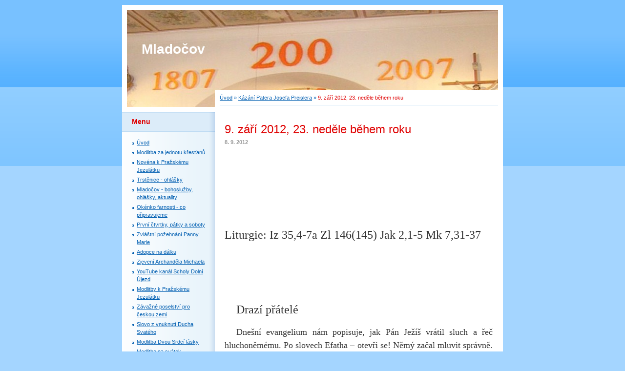

--- FILE ---
content_type: text/html; charset=UTF-8
request_url: https://www.farnostmladocov.cz/clanky/kazani-patera-josefa-preislera/9.-zari-2012------------23.-nedele-behem-roku.html
body_size: 8692
content:
<?xml version="1.0" encoding="utf-8"?>
<!DOCTYPE html PUBLIC "-//W3C//DTD XHTML 1.0 Transitional//EN" "http://www.w3.org/TR/xhtml1/DTD/xhtml1-transitional.dtd">
<html lang="cs" xml:lang="cs" xmlns="http://www.w3.org/1999/xhtml" >

      <head>

        <meta http-equiv="content-type" content="text/html; charset=utf-8" />
        <meta name="description" content="farnost Mladočov, vikariát litomyšlský, diecése královehradecká, administrátor P. Jiří Štorek SDB" />
        <meta name="keywords" content="farnost,Mladočov,církev římskokatolická,Poříčí,Litomyšl,Desná,Budislav,Chotěnov,Jarošov,Horní Újezd,Cikov,Zrnětín,Olšany" />
        <meta name="robots" content="all,follow" />
        <meta name="author" content="www.farnostmladocov.cz" />
        <meta name="viewport" content="width=device-width, initial-scale=1">
        
        <title>
            Mladočov - Kázání Patera Josefa Preislera - 9. září 2012,           23. neděle během roku
        </title>
        <link rel="stylesheet" href="https://s3a.estranky.cz/css/d1000000011.css?nc=1752223917" type="text/css" /><style type="text/css">@media screen, projection {
	#header .inner_frame{background: #3aa8f4 url(/img/ulogo.2.jpeg) top left no-repeat;}
}</style>
<link rel="stylesheet" href="//code.jquery.com/ui/1.12.1/themes/base/jquery-ui.css">
<script src="//code.jquery.com/jquery-1.12.4.js"></script>
<script src="//code.jquery.com/ui/1.12.1/jquery-ui.js"></script>
<script type="text/javascript" src="https://s3c.estranky.cz/js/ui.js?nc=1" id="index_script" ></script>
			<script type="text/javascript">
				dataLayer = [{
					'subscription': 'true',
				}];
			</script>
			
    </head>
    <body class="">
        <!-- Wrapping the whole page, may have fixed or fluid width -->
        <div id="whole-page">

            

            <!-- Because of the matter of accessibility (text browsers,
            voice readers) we include a link leading to the page content and
            navigation } you'll probably want to hide them using display: none
            in your stylesheet -->

            <a href="#articles" class="accessibility-links">Jdi na obsah</a>
            <a href="#navigation" class="accessibility-links">Jdi na menu</a>

            <!-- We'll fill the document using horizontal rules thus separating
            the logical chunks of the document apart -->
            <hr />

            

			<!-- block for skyscraper and rectangle  -->
            <div id="sticky-box">
                <div id="sky-scraper-block">
                    
                    
                </div>
            </div>
            <!-- block for skyscraper and rectangle  -->

            <!-- Wrapping the document's visible part -->
            <div id="document">
                <div id="in-document">
                    
                    <!-- Hamburger icon -->
                    <button type="button" class="menu-toggle" onclick="menuToggle()" id="menu-toggle">
                    	<span></span>
                    	<span></span>
                    	<span></span>
                    </button>

                    <!-- header -->
  <div id="header">
     <div class="inner_frame">
        <!-- This construction allows easy image replacement -->
        <h1 class="head-left">
  <a href="https://www.farnostmladocov.cz/" title="Mladočov" style="color: 993300;">Mladočov</a>
  <span title="Mladočov">
  </span>
</h1>
        <div id="header-decoration" class="decoration">
        </div>
     </div>
  </div>
<!-- /header -->


                    <!-- Possible clearing elements (more through the document) -->
                    <div id="clear1" class="clear">
                        &nbsp;
                    </div>
                    <hr />

                    <!-- body of the page -->
                    <div id="body">

                        <!-- main page content -->
                        <div id="content">
                            <!-- Breadcrumb navigation -->
<div id="breadcrumb-nav">
  <a href="/">Úvod</a> &raquo; <a href="/clanky/kazani-patera-josefa-preislera/">Kázání Patera Josefa Preislera</a> &raquo; <span>9. září 2012,           23. neděle během roku</span>
</div>
<hr />

                            <!-- Article -->
  <div class="article">
    <!-- With headline can be done anything (i.e. image replacement) -->
<h2>
  <span class="span-a-title">9. září 2012,           23. neděle během roku</span>
  <span class="decoration" title="9. září 2012,           23. neděle během roku">
  </span></h2>

    
    
    <!-- Text of the article -->
    <div class="first">
  <strong class="date">
    8. 9. 2012</strong>
</div>

    <div class="editor-area">
  <p class="MsoNormal" style="margin: 0cm 0cm 0pt; text-indent: 18pt; text-align: justify">&nbsp;</p>
<o:p><span style="font-size: x-large"><font face="Times New Roman"><font face="Candara"><font face="Candara">
<p><o:p></o:p>&nbsp;</p>
<p><o:p>&nbsp;</o:p><span style="font-size: large">&nbsp;&nbsp;</span>
<p>&nbsp;</p>
</p>
<p><font face="Times New Roman"><font face="Candara"><font face="Candara"><span style="font-family: Candara; mso-fareast-font-family: 'Times New Roman'; mso-bidi-font-family: Candara; mso-ansi-language: CS; mso-fareast-language: CS; mso-bidi-language: AR-SA">Liturgie: Iz 35,4-7a </span><span style="font-family: Candara; mso-fareast-font-family: 'Times New Roman'; mso-bidi-font-family: Candara; mso-ansi-language: CS; mso-fareast-language: CS; mso-bidi-language: AR-SA">Zl 146(145) </span><span style="font-family: Candara; mso-fareast-font-family: 'Times New Roman'; mso-bidi-font-family: Candara; mso-ansi-language: CS; mso-fareast-language: CS; mso-bidi-language: AR-SA">Jak 2,1-5 Mk 7,31-37</span></font></font></font></p>
<p>&nbsp;</p>
<p>&nbsp;</p>
</font></font></font></span><span style="font-size: xx-large"><font face="Times New Roman"><font face="Candara" size="1"><font face="Candara" size="1">
<p class="MsoNormal" style="margin: 0cm 0cm 0pt; text-indent: 18pt; text-align: justify">&nbsp;</p>
<p class="MsoNormal" style="margin: 0cm 0cm 0pt; text-indent: 18pt; text-align: justify"><span style="font-size: x-large"><span style=""><font face="Times New Roman">Drazí přátelé</font></span></span></p>
<p class="MsoNormal" style="margin: 0cm 0cm 0pt; text-indent: 18pt; text-align: justify">&nbsp;</p>
<p class="MsoNormal" style="margin: 0cm 0cm 0pt; text-indent: 18pt; text-align: justify"><span style="font-size: large"><font face="Times New Roman">Dnešní evangelium nám popisuje, jak Pán Ježíš vrátil sluch a&nbsp;řeč hluchoněmému. Po slovech Efatha &ndash; otevři se! Němý začal mluvit správně. Můžeme tomu rozumět ve dvojím smyslu: Buď doslovně, že nekoktal, nešišlal, ale mluvil správně jako jiní lidé. &ndash; Nebo nepoužíval jazyk ke hříchu, ale mluvil co je správné, pravdivé a čestné. </font></span></p>
<p class="MsoNormal" style="margin: 0cm 0cm 0pt; text-indent: 18pt; text-align: justify"><span style="font-size: large"><font face="Times New Roman">Zamysleme se dnes nad tím, co znamená správně mluvit. Můžeme říci, že slovo je opravdu mocný nástroj. Když do něho vložíš obsah, stává se mocí, která ve formě řeči nebo kázání dovede uchvátit, rozohnit a&nbsp;přivést člověka k&nbsp;velkým věcem a&nbsp;vznešeným ideálům. </font></span></p>
<p class="MsoNormal" style="margin: 0cm 0cm 0pt; text-indent: 18pt; text-align: justify"><span style="font-size: large"><font face="Times New Roman">Slovo &bdquo;řeč&ldquo; je mečem ducha, který proniká k&nbsp;velkým věcem a&nbsp;vznešeným ideálům. Slovo je mečem ducha, který proniká do největší hloubky srdce. Dobré slovo dokáže pozvednout, kdežto zlé dokáže degradovat a&nbsp;pustošit. Vzpomeňme jak krásné ovoce přineslo křesťanství.</font></span></p>
<p class="MsoNormal" style="margin: 0cm 0cm 0pt; text-indent: 18pt; text-align: justify"><span style="font-size: large"><font face="Times New Roman">Pán Ježíš mluveným slovem získával posluchače pro svoje učení, slovem je rozřešoval, slovem je uzdravoval z&nbsp;nemocí. </font></span></p>
<p class="MsoNormal" style="margin: 0cm 0cm 0pt; text-indent: 18pt; text-align: justify"><span style="font-size: large"><font face="Times New Roman">Apoštolové a&nbsp;všichni misionáři živým slovem získávali ovečky pro Kristův ovčinec. V&nbsp;naší krásné Cyrilometodějské písni zpíváme: &bdquo;Zaznělo nám slovo pravdy věčné ústy Soluňanů před věky, podnes v&nbsp;lahodě zní nekonečné.&ldquo; Ano, správně použité slovo se stává velmocí, opravdovým mečem ducha. Přináší požehnání a&nbsp;štěstí jednotlivcům i&nbsp;celé společnosti. </font></span></p>
<p class="MsoNormal" style="margin: 0cm 0cm 0pt; text-indent: 18pt; text-align: justify"><span style="font-size: large"><font face="Times New Roman">Ale také moc dobře víme, že se slovo dá zneužít. Nelaskavé, hněvivé a&nbsp;nečisté slovo je jako jiskra, která způsobuje velký požár, je jako zrádně vystřelený šíp, který smrtelně zraní srdce člověka. Jako žíravý louh je zlé slovo. Dokáže jen ničit a&nbsp;usmrcovat. Kolik ubohých lidí ztratilo pro ně to veliké dobro, které nazýváme ctí a&nbsp;dobrou pověstí. Nejeden člověk přišel o&nbsp;existenci, protože jej zlé jazyky pomluvily. Nelaskavé slovo je jako bodání jehlou hluboko do těla. Mnoho lásky se tak pochovalo, protože pod dechem bezcitnosti a&nbsp;urážlivých slov láska umírá. Nejedno mateřské srdce už od nich puklo a&nbsp;na náhrobku nejedné matky, nejedné manželky by se mohlo napsat: &bdquo;Zemřela na bodnutí a&nbsp;údery, které ji svým jazykem způsobily vlastní děti, vlastní manžel.&ldquo; </font></span></p>
<p class="MsoNormal" style="margin: 0cm 0cm 0pt; text-indent: 18pt; text-align: justify"><span style="font-size: large"><font face="Times New Roman">Nezneužívejme proto jazyka! Ať jsou naše řeči vždy laskavé, ať z&nbsp;tvých úst vycházejí jen slova útěchy, dobroty a&nbsp;pomoci. Dobře víš, že přece láska k&nbsp;bližnímu je nejvyšším příkazem. Kdo vede nelaskavé řeči, prohřešuje se proti tomuto základnímu zákonu a&nbsp;ani zdaleka si nemůže říkat, že je pravým křesťanem. Nezneužívejme daru jazyka, zvláště ne k&nbsp;řečem neslušným! Připomíná to i&nbsp;svatý Pavel: &bdquo;Nečistota nebudiš ani jmenována mezi vámi.&ldquo;</font></span></p>
<p class="MsoNormal" style="margin: 0cm 0cm 0pt; text-indent: 18pt; text-align: justify"><span style="font-size: large"><font face="Times New Roman">Bylo by zajímavé, kdyby tak někdo natočil na magnetofonový pásek všechny hrubé, neslušné a&nbsp;pohoršlivé řeči, které tvá ústa vypověděla za všechny roky tvého života. A&nbsp;kdyby je veřejně vysílali rozhlasem s&nbsp;udáním, kdo to řekl. Pochybují, že by si přál dále chodit po tomto světě. Asi by se hanbou raději viděl někde hluboko pod zemí. </font></span></p>
<p class="MsoNormal" style="margin: 0cm 0cm 0pt; text-indent: 18pt; text-align: justify"><span style="font-size: large"><font face="Times New Roman">A přece je někdo, kdo nepotřebuje žádný aparát se zvukovým páskem, aby zachytil tvé řeči, někdo, kdo se dobře pamatuje na všechny od začátku až do konce. Je to vševědoucí Bůh, který by je určitě jednou před veškerým lidstvem zveřejnil a&nbsp;snad i&nbsp;přísně za ně odsoudil, kdybys vše, podle možnosti, včas nenapravil. A také nezneužívejme daru řeči ani k&nbsp;mluvení nepravdy &ndash; ke lži. Měli bychom každý den začínat slovy, která pronáší denně kněží před čtením evangelia: &bdquo;Pane buď v&nbsp;mém srdci i&nbsp;na mých rtech.&ldquo; Neměl by nás v&nbsp;pravdomluvnosti zahanbovat starozákonní Job, který prohlásil: &bdquo;Dokud bude má duše ve mně, moje rty nesmějí mluvit nespravedlnost, ani jazyk nepravdu.&ldquo;</font></span></p>
<p class="MsoNormal" style="margin: 0cm 0cm 0pt; text-indent: 18pt; text-align: justify"><span style="font-size: large"><font face="Times New Roman">Lidé mohou opravdu žít jen z&nbsp;dobroty, lásky, obětavé pomoci a&nbsp;ne z&nbsp;tvrdosti a&nbsp;nelaskavosti. Snažme se proto vždy svým slovem šířit kolem sebe jen požehnání a&nbsp;štěstí, abychom jednou mohli sklízet požehnání a&nbsp;věčnou radost. </font></span></p>
<p class="MsoNormal" style="margin: 0cm 0cm 0pt; text-indent: 18pt; text-align: justify"><span style="font-size: large">&nbsp;</span></p>
<p class="MsoNormal" style="margin: 0cm 0cm 0pt; text-indent: 18pt; text-align: justify"><span style="font-size: large">&nbsp;</span></p>
<p class="MsoNormal" style="margin: 0cm 0cm 0pt; text-indent: 18pt; text-align: justify"><span style="font-size: large">&nbsp;</span></p>
<p class="MsoNormal" style="margin: 0cm 0cm 0pt; text-indent: 18pt; text-align: justify"><span style="font-size: large">&nbsp;</span></p>
<p class="MsoNormal" style="margin: 0cm 0cm 0pt; text-indent: 18pt; text-align: justify"><span style="font-size: large">&nbsp;</span></p>
<p class="MsoNormal" style="margin: 0cm 0cm 0pt; text-indent: 18pt; text-align: justify"><span style="font-size: large">&nbsp;</span></p>
<p class="MsoNormal" style="margin: 0cm 0cm 0pt; text-indent: 18pt; text-align: justify"><span style="font-size: large">&nbsp;</span></p>
<p class="MsoNormal" style="margin: 0cm 0cm 0pt; text-indent: 18pt; text-align: justify"><span style="font-size: large">&nbsp;</span></p>
<p class="MsoNormal" style="margin: 0cm 0cm 0pt; text-indent: 18pt; text-align: justify"><span style="font-size: large">&nbsp;</span></p>
<p class="MsoNormal" style="margin: 0cm 0cm 0pt; text-indent: 18pt; text-align: justify"><span style="font-size: large">&nbsp;</span></p>
<p class="MsoNormal" style="margin: 0cm 0cm 0pt; text-indent: 18pt; text-align: justify"><span style="font-size: large">&nbsp;</span></p>
<p style="text-align: justify"><span style="font-size: large">&nbsp;</span></p>
<p class="MsoNormal" style="margin: 0cm 0cm 0pt; text-indent: 18pt; text-align: justify">&nbsp;</p>
</font></font><span id="1347740128325E" style="display: none">&nbsp;</span>&nbsp;</font></span></o:p>
  <div class="article-cont-clear clear">
    &nbsp;
  </div>
</div>

    
    

    

    
      
    <!--/ u_c_a_comments /-->
  </div>
<!-- /Article -->
  
                        </div>
                        <!-- /main page content -->

                        <div id="nav-column">

                            <div class="column">
                                <div class="inner-column inner_frame">
                                    
                                    
                                    
                                </div>
                            </div>

                            <!-- Such navigation allows both horizontal and vertical rendering -->
<div id="navigation">
    <div class="inner_frame">
        <h2>Menu
            <span id="nav-decoration" class="decoration"></span>
        </h2>
        <nav>
            <menu class="menu-type-onmouse">
                <li class="">
  <a href="/">Úvod</a>
     
</li>
<li class="">
  <a href="/clanky/modlitba-za-jednotu-krestanu.html">Modlitba za jednotu křesťanů</a>
     
</li>
<li class="">
  <a href="/clanky/novena-k-prazskemu-jezulatku.html">Novéna k Pražskému Jezulátku</a>
     
</li>
<li class="">
  <a href="/clanky/trstenice---ohlasky.html">Trstěnice - ohlášky</a>
     
</li>
<li class="">
  <a href="/clanky/mladocov---bohosluzby--ohlasky--aktuality/">Mladočov - bohoslužby, ohlášky, aktuality</a>
     
</li>
<li class="">
  <a href="/clanky/okenko-farnosti---co-pripravujeme.html">Okénko farnosti - co připravujeme</a>
     
</li>
<li class="">
  <a href="/clanky/prvni-ctvrtky--patky-a-soboty/">První čtvrtky, pátky a soboty</a>
     
</li>
<li class="">
  <a href="/clanky/zvlastni-pozehnani-panny-marie.html">Zvláštní požehnání Panny Marie</a>
     
</li>
<li class="">
  <a href="/clanky/adopce-na-dalku.html">Adopce na dálku</a>
     
</li>
<li class="">
  <a href="/clanky/zjeveni--archandela-michaela.html">Zjevení  Archanděla Michaela</a>
     
</li>
<li class="">
  <a href="/clanky/youtube-kanal-scholy-dolni-ujezd.html">YouTube kanál Scholy Dolní Újezd</a>
     
</li>
<li class="">
  <a href="/clanky/modlitby-k-prazskemu-jezulatku.html">Modlitby k Pražskému Jezulátku</a>
     
</li>
<li class="">
  <a href="/clanky/zavazne-poselstvi-pro-ceskou-zemi.html">Závažné poselství pro českou zemi</a>
     
</li>
<li class="">
  <a href="/clanky/slovo-z-vnuknuti-ducha-svateho.html">Slovo z vnuknutí Ducha Svatého</a>
     
</li>
<li class="">
  <a href="/clanky/modlitba-dvou-srdci-lasky.html">Modlitba Dvou Srdcí lásky</a>
     
</li>
<li class="">
  <a href="/clanky/modlitba-na-svatek-zazracne-medailky-a-27.-v-mesici.html">Modlitba na svátek Zázračné medailky a 27. v měsíci</a>
     
</li>
<li class="">
  <a href="/clanky/novena-p.-marie-zazracne-medaile.html">Novéna P. Marie Zázračné medaile</a>
     
</li>
<li class="">
  <a href="/clanky/novena-k-duchu-svatemu-2025.html">Novéna k Duchu Svatému 2025</a>
     
</li>
<li class="">
  <a href="/clanky/novena-ke-kralovne-a-matce-konce-casu/">Novéna ke Královně a Matce konce časů</a>
     
</li>
<li class="">
  <a href="/clanky/novena-k-sv.-judovi-tadeasi-v-beznadejnych-situacich.html">Novéna k sv. Judovi Tadeáši v beznadějných situacích</a>
     
</li>
<li class="">
  <a href="/clanky/prosba-k-sv.-archandelu-michaelu.html">Prosba k sv. Archandělu Michaelu</a>
     
</li>
<li class="">
  <a href="/clanky/korunka-k-sv.-michaelu-archandelu.html">Korunka k sv. Michaelu archandělu</a>
     
</li>
<li class="">
  <a href="/clanky/plamenny-zar-lasky.html">Plamenný žár lásky</a>
     
</li>
<li class="">
  <a href="/clanky/zive-adorace.html">Živě adorace</a>
     
</li>
<li class="">
  <a href="/clanky/otec-mluvi-ke-svym-detem--zjeveni-boha-otce/">Otec mluví ke svým dětem, zjevení Boha Otce</a>
     
</li>
<li class="">
  <a href="/clanky/kancional---seznam-pisni.html">Kancionál - seznam písní</a>
     
</li>
<li class="">
  <a href="/clanky/modlitby/">Modlitby</a>
     
</li>
<li class="">
  <a href="/clanky/noveny/">Novény</a>
     
</li>
<li class="">
  <a href="/clanky/ruzence-a-korunky/">Růžence a korunky</a>
     
</li>
<li class="">
  <a href="/clanky/litanie/">Litanie</a>
     
</li>
<li class="">
  <a href="/clanky/denni-modlitba-cirkve---breviar.html">Denní modlitba církve - breviář</a>
     
</li>
<li class="">
  <a href="/clanky/bible-online/">Bible online</a>
     
</li>
<li class="">
  <a href="/clanky/zivotopisy-svatych/">Životopisy svatých</a>
     
</li>
<li class="">
  <a href="/clanky/legie-mariina.html">Legie Mariina</a>
     
</li>
<li class="">
  <a href="/clanky/modlitby-matek-a-otcu.html">Modlitby matek a otců</a>
     
</li>
<li class="">
  <a href="/clanky/zakladni-pojmy-viry.html">Základní pojmy víry</a>
     
</li>
<li class="">
  <a href="/clanky/papezsky-modlitebni-maraton.html">Papežský modlitební maratón</a>
     
</li>
<li class="">
  <a href="/clanky/8.-prosince---hodina-milosti-12---13-hod.html">8. prosince - Hodina milosti 12 - 13 hod</a>
     
</li>
<li class="">
  <a href="/clanky/plnomocne-odpustky-pro-duse-v-ocistci.html">Plnomocné odpustky pro duše v očistci</a>
     
</li>
<li class="">
  <a href="/clanky/kazani-patera-josefa-preislera/">Kázání Patera Josefa Preislera</a>
     
</li>
<li class="">
  <a href="/clanky/vzpominky-na-obeti-i.-svetove-valky/">Vzpomínky na oběti I. světové války</a>
     
</li>
<li class="">
  <a href="/clanky/odkazy.html">Odkazy</a>
     
</li>
<li class="">
  <a href="/clanky/prihlaseni-na-msi-svatou--neaktivni-/">Přihlášení na mši svatou (neaktivní)</a>
     
</li>
<li class="">
  <a href="/fotoalbum/">Fotoalbum</a>
     
</li>
<li class="">
  <a href="/clanky/priprava---admin/">Příprava - admin</a>
     
</li>
<li class="">
  <a href="/clanky/prvni-ctvrtky--patky-a-soboty.html">První čtvrtky, pátky a soboty</a>
     
</li>
<li class="">
  <a href="/clanky/novena--k-neposkvrnenemu-poceti-panny-marie.html">Novéna  k Neposkvrněnému početí Panny Marie</a>
     
</li>
<li class="">
  <a href="/clanky/novena-k-bozimu-milosrdenstvi-2025.html">Novéna k Božímu milosrdenství 2025</a>
     
</li>
<li class="">
  <a href="/clanky/novena-za-volby.html">Novéna za volby</a>
     
</li>
<li class="">
  <a href="/clanky/novena-k-volbam--2025.html">Novéna k volbám  2025</a>
     
</li>
<li class="">
  <a href="/clanky/texty-pisni/">Texty písní</a>
     
</li>
<li class="">
  <a href="/clanky/zjeveni-archandela-michaela.html">zjevení Archanděla Michaela</a>
     
</li>
<li class="">
  <a href="/clanky/novena.html">Novéna</a>
     
</li>
<li class="">
  <a href="/clanky/zakladni-pojmy-viry/">Základní pojmy víry</a>
     
</li>

            </menu>
        </nav>
        <div id="clear6" class="clear">
          &nbsp;
        </div>
    </div>
</div>
<!-- menu ending -->

                            
                            

                            <div id="clear2" class="clear">
                                &nbsp;
                            </div>
                            <hr />

                            <!-- Side column left/right -->
                            <div class="column">

                                <!-- Inner column -->
                                <div class="inner_frame inner-column">
                                    <!-- Photo album -->
  <div id="photo-album-nav" class="section">
    <h2>Fotoalbum
      <span id="photo-album-decoration" class="decoration">
      </span></h2>
    <div class="inner_frame">
      <ul>
        <li class="first ">
  <a href="/fotoalbum/a--pani-ruzena-stranikova/">
    a) Paní Růžena Stráníková</a></li>
<li class="">
  <a href="/fotoalbum/advent-a-vanoce-2025/">
    Advent a Vánoce 2025</a></li>
<li class="">
  <a href="/fotoalbum/betlemy-v-obcich/">
    Betlémy v obcích</a></li>
<li class="">
  <a href="/fotoalbum/fara/">
    Fara</a></li>
<li class="">
  <a href="/fotoalbum/hrob-p.-josefa-preislera/">
    Hrob P. Josefa Preislera</a></li>
<li class="">
  <a href="/fotoalbum/kaple-na-chotenove/">
    Kaple na Chotěnově</a></li>
<li class="">
  <a href="/fotoalbum/kaple-na-olsanech/">
    Kaple na Olšanech</a></li>
<li class="">
  <a href="/fotoalbum/kaple-v-cikove/">
    Kaple v Cikově</a></li>
<li class="">
  <a href="/fotoalbum/kaple-v-desne/">
    Kaple v Desné</a></li>
<li class="">
  <a href="/fotoalbum/kaple-v-porici/">
    Kaple v Poříčí</a></li>
<li class="">
  <a href="/fotoalbum/kaple-v-zrnetine/">
    Kaple v Zrnětíně</a></li>
<li class="">
  <a href="/fotoalbum/kostel-v-budislavi/">
    Kostel v Budislavi</a></li>
<li class="">
  <a href="/fotoalbum/kostel-v-mladocove/">
    Kostel v Mladočově</a></li>
<li class="">
  <a href="/fotoalbum/oprava-varhan/">
    Oprava varhan</a></li>
<li class="">
  <a href="/fotoalbum/pamatka-zesnulych/">
    Památka zesnulých</a></li>
<li class="">
  <a href="/fotoalbum/pamatka-zesnulych-2025/">
    Památka zesnulých 2025</a></li>
<li class="">
  <a href="/fotoalbum/pamatka-zesnulych-2026/">
    Památka zesnulých 2026</a></li>
<li class="">
  <a href="/fotoalbum/vyzdoba-kostela/">
    Výzdoba kostela</a></li>
<li class="">
  <a href="/fotoalbum/zehnani-krize-v-kamennych-sedlistich/">
    Žehnání kříže v Kamenných Sedlištích</a></li>
<li class="last ">
  <a href="/fotoalbum/zehnani-urody/">
    Žehnání úrody</a></li>

      </ul>
    </div>
  </div>
<!-- /Photo album -->
<hr />

                                    <!-- Last photo -->
  <div id="last-photo" class="section">
    <h2>Poslední fotografie
      <span id="last-photo-decoration" class="decoration">
      </span></h2>
    <div class="inner_frame">
      <div class="wrap-of-wrap">
        <div class="wrap-of-photo">
          <a href="/fotoalbum/pamatka-zesnulych-2026/">
            <img src="/img/tiny/1738.jpg" alt="1767128315047" width="56" height="75" /></a>
        </div>
      </div>
      <span>
        <a href="/fotoalbum/pamatka-zesnulych-2026/">Památka zesnulých 2026</a>
      </span>
    </div>
  </div>
<!-- /Last photo -->
<hr />

                                    
                                    
                                    
                                    
                                    
                                    
                                    
                                    <!-- Search -->
  <div id="search" class="section">
    <h2>Vyhledávání
      <span id="search-decoration" class="decoration">
      </span></h2>
    <div class="inner_frame">
      <form action="https://katalog.estranky.cz/" method="post">
        <fieldset>
          <input type="hidden" id="uid" name="uid" value="1019134" />
          <input name="key" id="key" />
          <br />
          <span class="clButton">
            <input type="submit" id="sendsearch" value="Vyhledat" />
          </span>
        </fieldset>
      </form>
    </div>
  </div>
<!-- /Search -->
<hr />

                                    
                                    
                                    <!-- Stats -->
  <div id="stats" class="section">
    <h2>Statistiky
      <span id="stats-decoration" class="decoration">
      </span></h2>
    <div class="inner_frame">
      <!-- Keeping in mind people with disabilities (summary, caption) as well as worshipers of semantic web -->
      <table summary="Statistiky">

        <tfoot>
          <tr>
            <th scope="row">Online:</th>
            <td>9</td>
          </tr>
        </tfoot>

        <tbody>
          <tr>
            <th scope="row">Celkem:</th>
            <td>1121574</td>
          </tr>
          <tr>
            <th scope="row">Měsíc:</th>
            <td>17280</td>
          </tr>
          <tr>
            <th scope="row">Den:</th>
            <td>526</td>
          </tr>
        </tbody>
      </table>
    </div>
  </div>
<!-- Stats -->
<hr />
                                </div>
                                <!-- /Inner column -->

                                <div id="clear4" class="clear">
                                    &nbsp;
                                </div>

                            </div>
                            <!-- end of first column -->
                        </div>

                        <div id="clear3" class="clear">
                            &nbsp;
                        </div>
                        <hr />

                        <div id="decoration1" class="decoration">
                        </div>
                        <div id="decoration2" class="decoration">
                        </div>
                        <!-- /Meant for additional graphics inside the body of the page -->
                    </div>
                    <!-- /body -->

                    <div id="clear5" class="clear">
                        &nbsp;
                    </div>

                    <hr />

                                    <!-- Footer -->
                <div id="footer">
                    <div class="inner_frame">
                        <p>
                            &copy; 2026 eStránky.cz <span class="hide">|</span> <a class="promolink promolink-paid" href="//www.estranky.cz/" title="Tvorba webových stránek zdarma, jednoduše a do 5 minut."><strong>Tvorba webových stránek</strong></a> 
                            
                            
                            
                            
                            
                            
                        </p>
                        
                        
                    </div>
                </div>
                <!-- /Footer -->


                    <div id="clear7" class="clear">
                        &nbsp;
                    </div>

                    <div id="decoration3" class="decoration">
                    </div>
                    <div id="decoration4" class="decoration">
                    </div>
                    <!-- /Meant for additional graphics inside the document -->

                </div>
            </div>

            <div id="decoration5" class="decoration">
            </div>
            <div id="decoration6" class="decoration">
            </div>
            <!-- /Meant for additional graphics inside the page -->

            
            <!-- block for board position-->
        </div>
        <!-- NO GEMIUS -->
    </body>
</html>